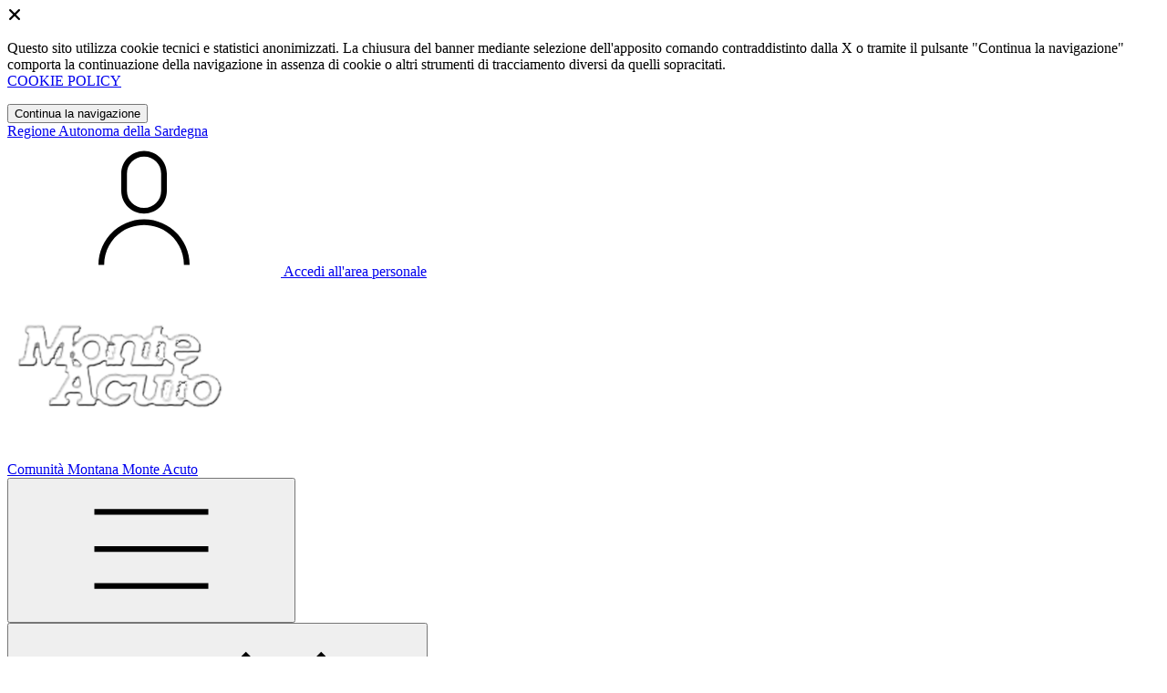

--- FILE ---
content_type: text/html; charset=UTF-8
request_url: https://www.monteacuto.it/organi-di-governo
body_size: 7666
content:
<!DOCTYPE html>
<html lang="it">

<head>
    <!-- SEO -->
    <meta charset="utf-8">
    <meta http-equiv="X-UA-Compatible" content="IE=edge">
    <meta name="viewport" content="width=device-width, initial-scale=1">

    <title>
                        Organi di governo
 | Comunità Montana Monte Acuto
            </title>

    <link rel="icon" type="image/png"
        href="https://mycity.s3.sbg.io.cloud.ovh.net/3519035/logo.png">

        
    <meta name="theme-color"
        content="#2A7494">
    <link rel="manifest" href="/manifest.json">
    <link rel="apple-touch-icon" href="">
    <script nonce="fRkoe4FHKhuRQvtKXlUu1cmaGK0daa8e">
        if ("serviceWorker" in navigator) navigator.serviceWorker.register("/service-worker.js");
    </script>

    <!-- CSRF Token -->
    <meta name="csrf-token" content="F158u5aYPlgMTfepEHTqMF9dJApHEYleflqwk5K3">

    <!-- IE -->
    <script src="//cdnjs.cloudflare.com/polyfill/v2/polyfill.min.js" defer integrity="sha384-1VSQy5k+QwdaUkm5HnEi7c51pl417Wh8qB0FK/9YT1nYBm9yJtOGe271k0a1Oi2C" crossorigin="anonymous"></script>

    <!-- Layout Scripts -->
    <script src="/js/manifest.js?id=5f57a76db7bef139dd5f68a2f43efbca" defer></script>
    <script src="/js/vendor.js?id=51393c43603619bb4dc3428991cdd7b4" async></script>
    <script src="/js/frontend/agid4/layout.js?id=7b594405de374afaea5335c98a2becad" async></script>

    <!-- Fonts Preload -->
    <link rel="preload" as="font" type="font/ttf" crossorigin href="https://www.monteacuto.it/fonts/lora/Lora-Bold.ttf">
    <link rel="preload" as="font" type="font/ttf" crossorigin href="https://www.monteacuto.it/fonts/lora/Lora-Italic.ttf">
    <link rel="preload" as="font" type="font/ttf" crossorigin href="https://www.monteacuto.it/fonts/lora/Lora-Regular.ttf">
    <link rel="preload" as="font" type="font/ttf" crossorigin
        href="https://www.monteacuto.it/fonts/roboto_mono/RobotoMono-Bold.ttf">
    <link rel="preload" as="font" type="font/ttf" crossorigin
        href="https://www.monteacuto.it/fonts/roboto_mono/RobotoMono-Regular.ttf">
    <link rel="preload" as="font" type="font/ttf" crossorigin
        href="https://www.monteacuto.it/fonts/roboto_mono/RobotoMono-Thin.ttf">
    <link rel="preload" as="font" type="font/ttf" crossorigin
        href="https://www.monteacuto.it/fonts/titillium_web/TitilliumWeb-Bold.ttf">
    <link rel="preload" as="font" type="font/ttf" crossorigin
        href="https://www.monteacuto.it/fonts/titillium_web/TitilliumWeb-Light.ttf">
    <link rel="preload" as="font" type="font/ttf" crossorigin
        href="https://www.monteacuto.it/fonts/titillium_web/TitilliumWeb-Regular.ttf">
    <link rel="preload" as="font" type="font/ttf" crossorigin
        href="https://www.monteacuto.it/fonts/titillium_web/TitilliumWeb-SemiBold.ttf">

    <!-- Bootstrap Italia -->
    <!--<script src="/js/frontend/agid4/bootstrap-italia.bundle.js?id=2c640d3aff624839d6081a339bc89d57" async></script>-->
    <script src="https://www.monteacuto.it/bootstrap-italia/dist/js/bootstrap-italia.bundle.min.js" async nonce="fRkoe4FHKhuRQvtKXlUu1cmaGK0daa8e"></script>

    <link preload
        href="/css/frontend-agid4/bootstrap-italia/ceruleo/bootstrap-italia.min.css"
        rel="stylesheet">
    <link preload href="/css/frontend-agid4/themes/ceruleo.css" rel="stylesheet">

    <!-- Fonts & Icons -->
    <link href="https://www.monteacuto.it/fontastic/styles.css" preload rel="stylesheet">
    <link href="https://www.monteacuto.it/fonts/fabicon/fabicon.css" preload rel="stylesheet">
    <link href="https://www.monteacuto.it/fonts/fabicon/lightgallery.css" preload rel="stylesheet">
    <link rel="stylesheet" href="https://use.fontawesome.com/releases/v5.0.10/css/all.css"
        integrity="sha384-+d0P83n9kaQMCwj8F4RJB66tzIwOKmrdb46+porD/OvrJ+37WqIM7UoBtwHO6Nlg" preload
        crossorigin="anonymous">

    <!-- SPID -->
    <link type="text/css" rel="stylesheet" href="https://www.monteacuto.it/vendor/spid-auth/css/agid-spid-enter.min.1.0.0.css">

    <!-- Smart App Banners -->
    <!-- Smart App Banner IOs -->
        <meta name="apple-itunes-app" content="app-id=1439877408, app-argument=mycity://">

<!-- Android -->

    <!-- Cookiebar & Web Analytics -->
        

    <!-- Translation Plugin -->
    
    <!-- Stacks -->
            </head>

<body
    class="titillium monte-acuto">
        <div id="app">
        <!-- Cookie Banner -->
                    <div id="cookie-bar" class="cookiealert bg-primary d-none pt-2 px-0" style="display: block;">
                <div class="d-flex justify-content-end">
                    <span class="declinecookies2 icon icon-cross clickable text-white"></span>
                </div>
                <div class="text-center px-3">
                    <p class="mb-3">
                        Questo sito utilizza cookie tecnici e statistici anonimizzati. La chiusura del banner mediante
                        selezione dell'apposito comando contraddistinto dalla X o tramite il pulsante "Continua la
                        navigazione" comporta la continuazione della navigazione in assenza di cookie o altri strumenti
                        di tracciamento diversi da quelli sopracitati.
                        <br><a class="cookiebar-btn" href="https://www.monteacuto.it/informativa-cookie">COOKIE POLICY</a>
                    </p>
                    <button class="btn btn-sm btn-outline-secondary acceptcookies" aria-label="Close">
                        Continua la navigazione
                    </button>
                </div>
            </div>
                <header class="it-header-wrapper it-header-sticky">
            <div class="it-header-slim-wrapper d-print-none">
                <div class="container">
                    <div class="row">
                        <div class="col-12">
                            <div class="it-header-slim-wrapper-content">
                                <a class="navbar-brand" href="https://www.regione.sardegna.it" target="_blank"
                                    aria-label="Vai al portale Autonoma della Sardegna - link esterno - apertura nuova scheda"
                                    title="Vai al portale Autonoma della Sardegna">Regione
                                    Autonoma della Sardegna</a>
                                
                                <div class="it-header-slim-right-zone">
                                    
                                                                        
                                                                                                                        <a class="btn btn-primary btn-icon btn-full"
                                                href="/login"
                                                data-element="personal-area-login" title="Accedi">
                                                <span class="rounded-icon" aria-hidden="true">
                                                    <svg class="icon icon-primary">
                                                        <use
                                                            xlink:href="/bootstrap-italia/dist/svg/sprites.svg#it-user">
                                                        </use>
                                                    </svg>
                                                </span>
                                                <span class="d-none d-lg-block">Accedi all'area personale</span>
                                            </a>
                                                                                                            </div>
                            </div>
                        </div>
                    </div>
                </div>
            </div>
            <div class="it-nav-wrapper">
                <div class="it-header-center-wrapper">
                    <div class="container">
                        <div class="row">
                            <div class="col-12">
                                <div class="it-header-center-content-wrapper">
                                    <div class="it-brand-wrapper">
                                                                                        <a href="https://www.monteacuto.it/home" tabindex="-1"
                                                    title="Vai alla Homepage">
                                                                                <img loading="lazy" src="https://mycity.s3.sbg.io.cloud.ovh.net/3519034/logo.png"
                                            alt="Comunità Montana Monte Acuto" class="img-fluid stemma">
                                        <div class="it-brand-text">
                                            <div class="no_toc it-brand-title">Comunità Montana Monte Acuto</div>
                                        </div>
                                        </a>
                                    </div>
                                    <div class="it-right-zone d-print-none">
                                        
                                        <search-widget modules="[]" scenario-id="1734"
                                            search-url="https://www.monteacuto.it/api/v1/scenarios/1734/search"
                                            advanced-search-url="https://www.monteacuto.it/ricerca-avanzata" theme="agid4">
                                        </search-widget>
                                    </div>
                                </div>
                            </div>
                        </div>
                    </div>
                </div>
                <div class="it-header-navbar-wrapper d-print-none" id="header-nav-wrapper">
                    <div class="container">
                        <div class="row">
                            <div class="col-12">
                                <nav class="navbar navbar-expand-lg has-megamenu" aria-label="Navigazione principale">
                                    <button class="custom-navbar-toggler" type="button" aria-controls="nav10"
                                        aria-expanded="false" aria-label="Mostra/Nascondi la navigazione"
                                        data-bs-target="#nav10" data-bs-toggle="navbarcollapsible" role="navigation">
                                        <svg class="icon">
                                            <use href="/bootstrap-italia/dist/svg/sprites.svg#it-burger"></use>
                                        </svg>
                                    </button>
                                    <div class="navbar-collapsable" id="nav10">
                                        <div class="overlay" style="display: none;"></div>
                                        <div class="close-div">
                                            <button class="btn close-menu" type="button">
                                                <span class="visually-hidden text-white">Nascondi la navigazione</span>
                                                <svg class="icon">
                                                    <use href="/bootstrap-italia/dist/svg/sprites.svg#it-close-big">
                                                    </use>
                                                </svg>
                                            </button>
                                        </div>
                                        <div class="menu-wrapper">
                                            <a href="https://www.monteacuto.it/home" aria-label="homepage"
                                                class="logo-hamburger">
                                                <img loading="lazy" src="https://mycity.s3.sbg.io.cloud.ovh.net/3519034/logo.png"
                                                    alt="Comunità Montana Monte Acuto" class="img-fluid stemma">
                                                <div class="it-brand-text">
                                                    <div class="it-brand-title">Comunità Montana Monte Acuto</div>
                                                </div>
                                            </a>
                                            <ul class="navbar-nav main_menu" data-element="main-navigation">
                                                                                                    <li class="nav-item">
                                                        <a target=""
                                                            data-element="management"
                                                            class="nav-link "
                                                            href="https://www.monteacuto.it/amministrazione" role="button"
                                                            aria-haspopup="true" aria-expanded="false"
                                                            title="Vai alla pagina: Amministrazione">
                                                            <span>Amministrazione</span>
                                                        </a>
                                                    </li>
                                                                                                    <li class="nav-item">
                                                        <a target=""
                                                            data-element="news"
                                                            class="nav-link "
                                                            href="https://www.monteacuto.it/novita" role="button"
                                                            aria-haspopup="true" aria-expanded="false"
                                                            title="Vai alla pagina: Novità">
                                                            <span>Novità</span>
                                                        </a>
                                                    </li>
                                                                                                    <li class="nav-item">
                                                        <a target=""
                                                            data-element="all-services"
                                                            class="nav-link "
                                                            href="https://www.monteacuto.it/servizi" role="button"
                                                            aria-haspopup="true" aria-expanded="false"
                                                            title="Vai alla pagina: Servizi">
                                                            <span>Servizi</span>
                                                        </a>
                                                    </li>
                                                                                                    <li class="nav-item">
                                                        <a target=""
                                                            data-element=""
                                                            class="nav-link "
                                                            href="https://www.monteacuto.it/vivere-il-comune" role="button"
                                                            aria-haspopup="true" aria-expanded="false"
                                                            title="Vai alla pagina: Vivere la Comunità">
                                                            <span>Vivere la Comunità</span>
                                                        </a>
                                                    </li>
                                                
                                                                                            </ul>

                                            <ul class="navbar-nav main_menu position-absolute" style="bottom:25px;">
                                                                                                    <li class="mobile-login nav-item d-lg-none ps-4">
                                                        <a href="/login"
                                                            title="login" class="btn btn-success">Accedi </a>
                                                    </li>
                                                                                            </ul>
                                            <ul class="navbar-nav navbar-secondary">
                                                                                                    <li class="nav-item">
                                                        <a class="nav-link" href="https://www.monteacuto.it/argomenti/argomento-dettaglio/2291484"
                                                            title="Vai alla pagina: Accesso all&#039;informazione">Accesso all&#039;informazione</a>
                                                    </li>
                                                                                                    <li class="nav-item">
                                                        <a class="nav-link" href="https://www.monteacuto.it/argomenti/argomento-dettaglio/2291530"
                                                            title="Vai alla pagina: Protezione civile">Protezione civile</a>
                                                    </li>
                                                                                                    <li class="nav-item">
                                                        <a class="nav-link" href="https://www.monteacuto.it/argomenti/argomento-dettaglio/2291538"
                                                            title="Vai alla pagina: Tempo libero">Tempo libero</a>
                                                    </li>
                                                                                                                                                    <li class="nav-item">
                                                        <a class="nav-link" href="/argomenti"
                                                            title="Vai alla pagina: Tutti gli argomenti"
                                                            data-element="all-topics"><span class="fw-bold">Tutti gli
                                                                argomenti...</span></a>
                                                    </li>
                                                                                            </ul>
                                        </div>
                                    </div>
                                </nav>
                            </div>
                        </div>
                    </div>
                </div>
            </div>
        </header>

        
        
        
            <!-- Top -->
            <div class="container" id="main-container">
        <div class="row justify-content-center">
            <div class="col-12 col-lg-10">
                <div class="cmp-breadcrumbs" role="navigation">
    <nav class="breadcrumb-container">
        <ol class="breadcrumb p-0" data-element="breadcrumb">
                                  
                                    <li class="breadcrumb-item">
                        <a href="/home" title="Vai alla pagina: Home Page">Home Page</a><span class="separator">/</span>
                    </li>
                                
                                  
                                    <li class="breadcrumb-item">
                        <a href="https://www.monteacuto.it/amministrazione" title="Vai alla pagina: Amministrazione">Amministrazione</a><span class="separator">/</span>
                    </li>
                                
                                  
                                    <li class="breadcrumb-item">
                        <span>Organi di governo</span>
                    </li>
                                
                    </ol>
    </nav>
</div>


            </div>
        </div>
    </div>

<div class="container" id="main-container">
    <div class="row justify-content-center">
        <div class="col-12 col-lg-10">
            <div class="cmp-heading pb-3 pb-lg-4">
                <div class="row">
                    <div class="col-lg-8">
                        <div class="categoryicon-top d-flex" style="">
                            
                                                            <h1 class="title-xxxlarge d-flex" data-element="page-name">Organi di governo</h1>
                                                        
                        </div>

                        
                        
                        <!-- Nome alternativo luogo -->
                        
                                                                                    <p class="subtitle-small mb-2">Le informazioni sulla Giunta e  l'Assemblea dei Sindaci incluse le convocazioni, le registrazioni delle sedute e i verbali.</p>
                                                    
                        
                                                                    </div>


                    
                </div>
            </div>
        </div>
    </div>
</div>
        <!-- Highlights -->
            <!-- Highlights -->
        
    <!-- Sezione "Esplora Info" -->
            <section>
        <div class="bg-grey-card">
            <div class="container">
                <div class="row">
                    <div class="col-12">
                                                    <h2 class="title-xxlarge text-secondary mb-4 mt-5 mb-lg-10">Esplora Organi di governo</h2>
                                            </div>

                    <div class="col-12 pt-3 pb-lg-50">
                                                    <explore-info :contents="[{&quot;id&quot;:3206608,&quot;scenario_id&quot;:1734,&quot;infoable_type&quot;:&quot;App\\Models\\Cms2\\OrganizationalUnitInfoable&quot;,&quot;infoable_id&quot;:12480,&quot;title&quot;:&quot;Il Presidente&quot;,&quot;permalink&quot;:&quot;presidente&quot;,&quot;version_number&quot;:&quot;&quot;,&quot;app_visibility&quot;:false,&quot;site_visibility&quot;:true,&quot;turist_visibility&quot;:false,&quot;drafting_status&quot;:null,&quot;publish_date&quot;:&quot;2024-12-19T10:52:00.000000Z&quot;,&quot;unpublish_date&quot;:null,&quot;cloned_from&quot;:null,&quot;abstract&quot;:&quot;Il Presidente \u00e8 il rappresentante legale dell\u2019Ente. Il Presidente \u00e8 eletto dall\u2019Assemblea della Comunit\u00e0 Montana tra i Sindaci che la compongono.&quot;,&quot;body&quot;:null,&quot;created_by&quot;:93503,&quot;updated_by&quot;:93503,&quot;deleted_by&quot;:null,&quot;created_at&quot;:&quot;2024-12-19T10:52:14.000000Z&quot;,&quot;updated_at&quot;:&quot;2025-06-27T07:08:05.000000Z&quot;,&quot;deleted_at&quot;:null,&quot;parent_id&quot;:2300687,&quot;order&quot;:0,&quot;icon&quot;:null,&quot;highlighed_app&quot;:null,&quot;unhighlighed_app&quot;:null,&quot;highlighed_site&quot;:null,&quot;unhighlighed_site&quot;:null,&quot;highlighed_turist&quot;:null,&quot;unhighlighed_turist&quot;:null,&quot;evidence_site&quot;:0,&quot;uncompleted&quot;:1,&quot;imported_by&quot;:null,&quot;order_highlighed_site&quot;:0,&quot;order_highlighed_app&quot;:0,&quot;order_highlighed_turist&quot;:0,&quot;pinned&quot;:0,&quot;scenario&quot;:null,&quot;image_thumb_url&quot;:null,&quot;image_url&quot;:null,&quot;info_alias&quot;:&quot;organizational_units&quot;,&quot;info_alias_translation&quot;:&quot;Unit\u00e0 Organizzative&quot;,&quot;info_icon_class&quot;:&quot;cms-unita-organizzative&quot;,&quot;share_url&quot;:&quot;https:\/\/www.monteacuto.it\/unit\u00e0-organizzative\/3206608\/presidente&quot;,&quot;abstract_ellipsized&quot;:&quot;Il Presidente \u00e8 il rappresentante legale dell\u2019Ente. Il Presidente \u00e8 eletto dall\u2019Assemblea della Comunit\u00e0 Montana tra i Sindaci che la compongono.&quot;,&quot;formatted_date&quot;:&quot;19\/12\/2024&quot;,&quot;parent&quot;:{&quot;id&quot;:2300687,&quot;title&quot;:&quot;Organi di governo&quot;,&quot;image_thumb_url&quot;:null,&quot;image_thumb_only_url&quot;:null,&quot;image_url&quot;:null,&quot;info_alias&quot;:&quot;infos&quot;,&quot;info_alias_translation&quot;:&quot;infos.infos&quot;,&quot;info_icon_class&quot;:&quot;cms-info&quot;,&quot;share_url&quot;:null,&quot;scenario&quot;:null},&quot;infoable&quot;:{&quot;unit_type&quot;:&quot;4&quot;,&quot;competenze&quot;:&quot;&lt;ol&gt;\r\n\t&lt;li style=\&quot;text-align:justify; margin:0cm 0cm 0.0001pt\&quot;&gt;&lt;span style=\&quot;font-size:12pt\&quot;&gt;&lt;span style=\&quot;text-autospace:none\&quot;&gt;&lt;span style=\&quot;font-family:&amp;quot;Times New Roman&amp;quot;,&amp;quot;serif&amp;quot;\&quot;&gt;&lt;span style=\&quot;font-size:11.0pt\&quot;&gt;&lt;span style=\&quot;font-family:&amp;quot;Verdana&amp;quot;,&amp;quot;sans-serif&amp;quot;\&quot;&gt;Il Presidente rappresenta la Comunit&amp;agrave; Montana ed esercita le funzioni attribuitegli dallo Statuto e dalla Legge.&lt;\/span&gt;&lt;\/span&gt;&lt;\/span&gt;&lt;\/span&gt;&lt;\/span&gt;&lt;\/li&gt;\r\n\t&lt;li style=\&quot;text-align:justify; margin:0cm 0cm 0.0001pt\&quot;&gt;&lt;span style=\&quot;font-size:12pt\&quot;&gt;&lt;span style=\&quot;text-autospace:none\&quot;&gt;&lt;span style=\&quot;font-family:&amp;quot;Times New Roman&amp;quot;,&amp;quot;serif&amp;quot;\&quot;&gt;&lt;span style=\&quot;font-size:11.0pt\&quot;&gt;&lt;span style=\&quot;font-family:&amp;quot;Verdana&amp;quot;,&amp;quot;sans-serif&amp;quot;\&quot;&gt;Il Presidente nomina il Vicepresidente tra i Sindaci componenti la Giunta conferendogli la delega con apposito atto a svolgere le funzioni in caso di sua assenza o impedimento temporaneo.&lt;\/span&gt;&lt;\/span&gt;&lt;\/span&gt;&lt;\/span&gt;&lt;\/span&gt;&lt;\/li&gt;\r\n\t&lt;li style=\&quot;text-align:justify; margin:0cm 0cm 0.0001pt\&quot;&gt;&lt;span style=\&quot;font-size:12pt\&quot;&gt;&lt;span style=\&quot;text-autospace:none\&quot;&gt;&lt;span style=\&quot;font-family:&amp;quot;Times New Roman&amp;quot;,&amp;quot;serif&amp;quot;\&quot;&gt;&lt;span style=\&quot;font-size:11.0pt\&quot;&gt;&lt;span style=\&quot;font-family:&amp;quot;Verdana&amp;quot;,&amp;quot;sans-serif&amp;quot;\&quot;&gt;Convoca e presiede le riunioni dell&amp;rsquo;Assemblea e della Giunta, coordinandone l&amp;rsquo;attivit&amp;agrave;, determinando i punti all&amp;rsquo;Ordine del Giorno.&lt;\/span&gt;&lt;\/span&gt;&lt;\/span&gt;&lt;\/span&gt;&lt;\/span&gt;&lt;\/li&gt;\r\n\t&lt;li style=\&quot;text-align:justify; margin:0cm 0cm 0.0001pt\&quot;&gt;&lt;span style=\&quot;font-size:12pt\&quot;&gt;&lt;span style=\&quot;text-autospace:none\&quot;&gt;&lt;span style=\&quot;font-family:&amp;quot;Times New Roman&amp;quot;,&amp;quot;serif&amp;quot;\&quot;&gt;&lt;span style=\&quot;font-size:11.0pt\&quot;&gt;&lt;span style=\&quot;font-family:&amp;quot;Verdana&amp;quot;,&amp;quot;sans-serif&amp;quot;\&quot;&gt;&amp;nbsp;Il Presidente pu&amp;ograve; conferire specifici incarichi di settore ad ogni Assessore, con &amp;nbsp;&amp;nbsp;delega di firma, e con facolt&amp;agrave; di revoca.&lt;\/span&gt;&lt;\/span&gt;&lt;\/span&gt;&lt;\/span&gt;&lt;\/span&gt;&lt;\/li&gt;\r\n\t&lt;li style=\&quot;text-align:justify; margin:0cm 0cm 0.0001pt\&quot;&gt;&lt;span style=\&quot;font-size:12pt\&quot;&gt;&lt;span style=\&quot;text-autospace:none\&quot;&gt;&lt;span style=\&quot;font-family:&amp;quot;Times New Roman&amp;quot;,&amp;quot;serif&amp;quot;\&quot;&gt;&lt;span style=\&quot;font-size:11.0pt\&quot;&gt;&lt;span style=\&quot;font-family:&amp;quot;Verdana&amp;quot;,&amp;quot;sans-serif&amp;quot;\&quot;&gt;&amp;nbsp;Il Presidente sovrintende al funzionamento degli uffici e attribuisce gli incarichi &amp;nbsp;&amp;nbsp;dirigenziali.&lt;\/span&gt;&lt;\/span&gt;&lt;\/span&gt;&lt;\/span&gt;&lt;\/span&gt;&lt;\/li&gt;\r\n\t&lt;li style=\&quot;text-align:justify; margin:0cm 0cm 0.0001pt\&quot;&gt;&lt;span style=\&quot;font-size:12pt\&quot;&gt;&lt;span style=\&quot;text-autospace:none\&quot;&gt;&lt;span style=\&quot;font-family:&amp;quot;Times New Roman&amp;quot;,&amp;quot;serif&amp;quot;\&quot;&gt;&lt;span style=\&quot;font-size:11.0pt\&quot;&gt;&lt;span style=\&quot;font-family:&amp;quot;Verdana&amp;quot;,&amp;quot;sans-serif&amp;quot;\&quot;&gt;&amp;nbsp;Provvede tramite l&amp;rsquo;ufficio di segreteria all&amp;rsquo;esecuzione delle deliberazioni. &lt;\/span&gt;&lt;\/span&gt;&lt;\/span&gt;&lt;\/span&gt;&lt;\/span&gt;&lt;\/li&gt;\r\n\t&lt;li style=\&quot;text-align:justify; margin:0cm 0cm 0.0001pt\&quot;&gt;&lt;span style=\&quot;font-size:12pt\&quot;&gt;&lt;span style=\&quot;text-autospace:none\&quot;&gt;&lt;span style=\&quot;font-family:&amp;quot;Times New Roman&amp;quot;,&amp;quot;serif&amp;quot;\&quot;&gt;&lt;span style=\&quot;font-size:11.0pt\&quot;&gt;&lt;span style=\&quot;font-family:&amp;quot;Verdana&amp;quot;,&amp;quot;sans-serif&amp;quot;\&quot;&gt;&amp;nbsp;Adotta atti monocratici (decreti) in relazione alle proprie specifiche competenze.&lt;\/span&gt;&lt;\/span&gt;&lt;\/span&gt;&lt;\/span&gt;&lt;\/span&gt;&lt;\/li&gt;\r\n&lt;\/ol&gt;&quot;,&quot;more_infos&quot;:null,&quot;assessor_id&quot;:null,&quot;place_id&quot;:2301179,&quot;orari_di_apertura&quot;:null}},{&quot;id&quot;:2308835,&quot;scenario_id&quot;:1734,&quot;infoable_type&quot;:&quot;App\\Models\\Cms2\\OrganizationalUnitInfoable&quot;,&quot;infoable_id&quot;:4404,&quot;title&quot;:&quot;La Giunta&quot;,&quot;permalink&quot;:&quot;giunta&quot;,&quot;version_number&quot;:&quot;0&quot;,&quot;app_visibility&quot;:false,&quot;site_visibility&quot;:true,&quot;turist_visibility&quot;:false,&quot;drafting_status&quot;:null,&quot;publish_date&quot;:&quot;2023-12-18T15:05:00.000000Z&quot;,&quot;unpublish_date&quot;:null,&quot;cloned_from&quot;:null,&quot;abstract&quot;:&quot;La Giunta \u00e8 l\u2019organo esecutivo della Comunit\u00e0 Montana.&quot;,&quot;body&quot;:null,&quot;created_by&quot;:130142,&quot;updated_by&quot;:130142,&quot;deleted_by&quot;:null,&quot;created_at&quot;:&quot;2023-12-18T15:05:06.000000Z&quot;,&quot;updated_at&quot;:&quot;2023-12-18T15:24:03.000000Z&quot;,&quot;deleted_at&quot;:null,&quot;parent_id&quot;:2300687,&quot;order&quot;:2,&quot;icon&quot;:null,&quot;highlighed_app&quot;:null,&quot;unhighlighed_app&quot;:null,&quot;highlighed_site&quot;:null,&quot;unhighlighed_site&quot;:null,&quot;highlighed_turist&quot;:null,&quot;unhighlighed_turist&quot;:null,&quot;evidence_site&quot;:0,&quot;uncompleted&quot;:1,&quot;imported_by&quot;:null,&quot;order_highlighed_site&quot;:0,&quot;order_highlighed_app&quot;:0,&quot;order_highlighed_turist&quot;:0,&quot;pinned&quot;:0,&quot;scenario&quot;:null,&quot;image_thumb_url&quot;:null,&quot;image_url&quot;:null,&quot;info_alias&quot;:&quot;organizational_units&quot;,&quot;info_alias_translation&quot;:&quot;Unit\u00e0 Organizzative&quot;,&quot;info_icon_class&quot;:&quot;cms-unita-organizzative&quot;,&quot;share_url&quot;:&quot;https:\/\/www.monteacuto.it\/unit\u00e0-organizzative\/2308835\/giunta&quot;,&quot;abstract_ellipsized&quot;:&quot;La Giunta \u00e8 l\u2019organo esecutivo della Comunit\u00e0 Montana.&quot;,&quot;formatted_date&quot;:&quot;18\/12\/2023&quot;,&quot;parent&quot;:{&quot;id&quot;:2300687,&quot;title&quot;:&quot;Organi di governo&quot;,&quot;image_thumb_url&quot;:null,&quot;image_thumb_only_url&quot;:null,&quot;image_url&quot;:null,&quot;info_alias&quot;:&quot;infos&quot;,&quot;info_alias_translation&quot;:&quot;infos.infos&quot;,&quot;info_icon_class&quot;:&quot;cms-info&quot;,&quot;share_url&quot;:null,&quot;scenario&quot;:null},&quot;infoable&quot;:{&quot;unit_type&quot;:&quot;3&quot;,&quot;competenze&quot;:&quot;&lt;p&gt;La Giunta &amp;egrave; l&amp;rsquo;organo esecutivo della Comunit&amp;agrave; Montana. La Giunta della Comunit&amp;agrave; Montana del Monte Acuto &amp;egrave; attualmente composta da cinque membri, eletti dall&amp;#39;Assemblea dei Sindaci&lt;\/p&gt;&quot;,&quot;more_infos&quot;:null,&quot;assessor_id&quot;:null,&quot;place_id&quot;:3332937,&quot;orari_di_apertura&quot;:null}},{&quot;id&quot;:2308841,&quot;scenario_id&quot;:1734,&quot;infoable_type&quot;:&quot;App\\Models\\Cms2\\OrganizationalUnitInfoable&quot;,&quot;infoable_id&quot;:4405,&quot;title&quot;:&quot;L&#039;Assemblea dei Sindaci&quot;,&quot;permalink&quot;:&quot;assemblea-sindaci&quot;,&quot;version_number&quot;:&quot;0&quot;,&quot;app_visibility&quot;:false,&quot;site_visibility&quot;:true,&quot;turist_visibility&quot;:false,&quot;drafting_status&quot;:null,&quot;publish_date&quot;:&quot;2023-12-18T15:06:00.000000Z&quot;,&quot;unpublish_date&quot;:null,&quot;cloned_from&quot;:null,&quot;abstract&quot;:&quot;L\u2019Assemblea \u00e8 l\u2019 organo rappresentativo della Comunit\u00e0 Montana e svolge un ruolo di indirizzo e di controllo politico-amministrativo dell\u2019Ente.&quot;,&quot;body&quot;:null,&quot;created_by&quot;:130142,&quot;updated_by&quot;:130142,&quot;deleted_by&quot;:null,&quot;created_at&quot;:&quot;2023-12-18T15:06:56.000000Z&quot;,&quot;updated_at&quot;:&quot;2023-12-18T15:24:03.000000Z&quot;,&quot;deleted_at&quot;:null,&quot;parent_id&quot;:2300687,&quot;order&quot;:3,&quot;icon&quot;:null,&quot;highlighed_app&quot;:null,&quot;unhighlighed_app&quot;:null,&quot;highlighed_site&quot;:null,&quot;unhighlighed_site&quot;:null,&quot;highlighed_turist&quot;:null,&quot;unhighlighed_turist&quot;:null,&quot;evidence_site&quot;:0,&quot;uncompleted&quot;:1,&quot;imported_by&quot;:null,&quot;order_highlighed_site&quot;:0,&quot;order_highlighed_app&quot;:0,&quot;order_highlighed_turist&quot;:0,&quot;pinned&quot;:0,&quot;scenario&quot;:null,&quot;image_thumb_url&quot;:null,&quot;image_url&quot;:null,&quot;info_alias&quot;:&quot;organizational_units&quot;,&quot;info_alias_translation&quot;:&quot;Unit\u00e0 Organizzative&quot;,&quot;info_icon_class&quot;:&quot;cms-unita-organizzative&quot;,&quot;share_url&quot;:&quot;https:\/\/www.monteacuto.it\/unit\u00e0-organizzative\/2308841\/assemblea-sindaci&quot;,&quot;abstract_ellipsized&quot;:&quot;L\u2019Assemblea \u00e8 l\u2019 organo rappresentativo della Comunit\u00e0 Montana e svolge un ruolo di indirizzo e di controllo politico-amministrativo dell\u2019Ente.&quot;,&quot;formatted_date&quot;:&quot;18\/12\/2023&quot;,&quot;parent&quot;:{&quot;id&quot;:2300687,&quot;title&quot;:&quot;Organi di governo&quot;,&quot;image_thumb_url&quot;:null,&quot;image_thumb_only_url&quot;:null,&quot;image_url&quot;:null,&quot;info_alias&quot;:&quot;infos&quot;,&quot;info_alias_translation&quot;:&quot;infos.infos&quot;,&quot;info_icon_class&quot;:&quot;cms-info&quot;,&quot;share_url&quot;:null,&quot;scenario&quot;:null},&quot;infoable&quot;:{&quot;unit_type&quot;:&quot;4&quot;,&quot;competenze&quot;:&quot;&lt;p&gt;L&amp;rsquo;Assemblea &amp;egrave; l&amp;rsquo; organo rappresentativo della Comunit&amp;agrave; Montana e svolge un ruolo di indirizzo e di controllo politico-amministrativo dell&amp;rsquo;Ente, uniformandosi ai principi, ai criteri, alle modalit&amp;agrave; e ai procedimenti stabiliti dalla Legge, dallo Statuto e dai Regolamenti.&lt;\/p&gt;&quot;,&quot;more_infos&quot;:null,&quot;assessor_id&quot;:null,&quot;place_id&quot;:3332937,&quot;orari_di_apertura&quot;:null}}]" sort-name="personalizzato" load-url="https://www.monteacuto.it/menu/2300687/carica" total="3"menu-name="organi di governo" sort-name="personalizzato" />

                    </div>
                </div>
            </div>
        </div>
    </section>
        <!-- Sezione "Esplora per Categoria" -->  
    <!-- Chiamo drettamente contents perchè voglio i menu e non altri tipi di info -->
    <!-- Review -->
            <div class="bg-primary pt-3 pb-3">
    <div class="container mt-4 d-md-flex align-items-center">
        
        <div class="d-md-flex align-items-center mb-3 mb-md-0">
            <div class="d-flex align-items-center mb-3 mb-md-0">
                
                
            
                
                
                                    <div class="rating-star me-1">
                        <svg class="icon icon-sm" style="fill: lightgray;">
                            <use href="/bootstrap-italia/dist/svg/sprites.svg#it-star-full"></use>
                        </svg>
                    </div>
                                    <div class="rating-star me-1">
                        <svg class="icon icon-sm" style="fill: lightgray;">
                            <use href="/bootstrap-italia/dist/svg/sprites.svg#it-star-full"></use>
                        </svg>
                    </div>
                                    <div class="rating-star me-1">
                        <svg class="icon icon-sm" style="fill: lightgray;">
                            <use href="/bootstrap-italia/dist/svg/sprites.svg#it-star-full"></use>
                        </svg>
                    </div>
                                    <div class="rating-star me-1">
                        <svg class="icon icon-sm" style="fill: lightgray;">
                            <use href="/bootstrap-italia/dist/svg/sprites.svg#it-star-full"></use>
                        </svg>
                    </div>
                                    <div class="rating-star me-1">
                        <svg class="icon icon-sm" style="fill: lightgray;">
                            <use href="/bootstrap-italia/dist/svg/sprites.svg#it-star-full"></use>
                        </svg>
                    </div>
                            </div>

            
            <span class="ms-md-3 text-white fw-bold" style="font-size: 1.25rem;">0.0</span>

            
                
                <span class="ms-3 text-white" style="font-size: 1.25rem;">0 utenti hanno valutato questa pagina</span>
                    </div>

        
        <a href="https://www.monteacuto.it/valutazioni" class="ms-auto text-white fw-bold">Vedi tutte le valutazioni</a>
    </div>

    <div class="container">
        <div class="row d-flex justify-content-center bg-primary">
            <div class="col-12 col-lg-6">
                <div class="cmp-rating pt-5 pb-lg-80" id="rating-card">
                    <review-section post-url="https://www.monteacuto.it/api/internals/frontend/scenarios/1734/review/store"
                        model-id="2300687" model-type="App\Models\Menu" review-type="page">
                    </review-section>
                </div>
            </div>
        </div>
    </div>
</div>
        <!-- Bottom -->
    <div class="d-flex justify-content-center p-contacts bg-grey-card">
    <div class="col-12 col-lg-6">
        <div class="cmp-contacts">
            <div class="card w-100">
                <div class="card-body">
                    <h2 class="title-medium-2-semi-bold">Contatta il comune</h2>

                    <ul class="contact-list p-0">
                        <li>   
                            <a data-element="faq" class="list-item" href="/faq" title="Leggi le domande frequenti">                                                
                                <svg class="icon icon-primary icon-sm" aria-hidden="true">
                                    <use href="/bootstrap-italia/dist/svg/sprites.svg#it-help-circle"></use>
                                </svg><span>Leggi le domande frequenti</span>
                            </a>
                        </li>

                        <li>   
                            <a data-element="contacts" class="list-item" href="/richiesta-assistenza" title="Richiedi assistenza">                                                
                                <svg class="icon icon-primary icon-sm" aria-hidden="true">
                                    <use href="/bootstrap-italia/dist/svg/sprites.svg#it-mail"></use>
                                </svg><span>Richiedi assistenza</span>
                            </a>
                        </li>

                        <li>
                            <a class="list-item" href="tel:0789 44394">
                                <svg class="icon icon-primary icon-sm" aria-hidden="true">
                                    <use href="/bootstrap-italia/dist/svg/sprites.svg#it-hearing"></use>
                                </svg><span>Chiama il numero 0789 44394</span>
                            </a>
                        </li>

                        <li>   
                            <a data-element="appointment-booking" href="/agenda-smart" title="Prenota appuntamento">                                                
                                <svg class="icon icon-primary icon-sm" aria-hidden="true">
                                    <use href="/bootstrap-italia/dist/svg/sprites.svg#it-calendar"></use>
                                </svg><span>Prenota appuntamento</span>
                            </a>
                        </li>
                    </ul>

                    <h2 class="title-medium-2-semi-bold mt-4">Problemi in città</h2>
                    <ul class="contact-list p-0">
                        <li>   
                            <a data-element="report-inefficiency" href="/segnalazioni/segnalazione-disservizio/crea" title="Segnala un disservizio">                                                
                                <svg class="icon icon-primary icon-sm" aria-hidden="true">
                                    <use href="/bootstrap-italia/dist/svg/sprites.svg#it-map-marker-circle"></use>
                                </svg><span>Segnala disservizio </span>
                            </a>
                        </li>                
                    </ul>

                </div>
            </div>
        </div>
    </div>
</div>
        <a href="#" aria-hidden="true" data-attribute="back-to-top" title="Vai al inizio"
            class="back-to-top shadow" id="example">
            <span class="icon icon-arrow-up-light"></span>
        </a>
        
        <footer class="it-footer" id="footer">
            <div class="it-footer-main">
                <div class="container">
                    <div class="row">
                        <div class="col-12 footer-items-wrapper logo-wrapper">
                                                            <a class="ue-logo inactiveLink"
                                    href=""
                                >
                                    <img loading="lazy"
                                    src="https://italia.github.io/design-comuni-pagine-statiche/assets/images/logo-eu-inverted.svg"
                                    alt="logo Unione Europea" width="178" height="56">
                                </a>
                                
                            <div class="it-brand-wrapper">
                                <a href="https://www.monteacuto.it/home" title="Homepage" title="Vai alla Homepage">
                                    <img loading="lazy" class="icon" src="https://mycity.s3.sbg.io.cloud.ovh.net/3519034/logo.png"
                                        alt="Stemma">
                                    <div class="it-brand-text">
                                        <h2 class="no_toc">
                                            Comunità Montana Monte Acuto
                                        </h2>
                                    </div>
                                </a>
                            </div>
                        </div>
                    </div>
                    <div class="row">
                                                    <div class="col-md-3 footer-items-wrapper">
                                <h3 class="footer-heading-title">Amministrazione</h3>
                                <ul class="footer-list">
                                                                            <li>
                                            <a href="https://www.monteacuto.it/organi-di-governo"
                                                title="Vai a: Organi di governo">Organi di governo</a>
                                        </li>
                                                                            <li>
                                            <a href="https://www.monteacuto.it/uffici"
                                                title="Vai a: Uffici">Uffici</a>
                                        </li>
                                                                            <li>
                                            <a href="https://www.monteacuto.it/documenti-e-dati"
                                                title="Vai a: Documenti e dati">Documenti e dati</a>
                                        </li>
                                                                    </ul>
                            </div>
                                                                            <div class="col-md-6 footer-items-wrapper">
                                <h3 class="footer-heading-title">Servizi</h3>
                                <div class="row">
                                    <div class="col-md-6">
                                        <ul class="footer-list">
                                                                                            <li>
                                                    <a href="https://www.monteacuto.it/giustizia-e-sicurezza-pubblica"
                                                        title="Vai a: Giustizia e sicurezza pubblica">Giustizia e sicurezza pubblica</a>
                                                </li>
                                                                                    </ul>
                                    </div>
                                    <div class="col-md-6">
                                        <ul class="footer-list">
                                                                                    </ul>
                                    </div>
                                </div>
                            </div>
                                                <div class="col-md-3 footer-items-wrapper">
                                                            <h3 class="footer-heading-title">Novità</h3>
                                <ul class="footer-list">
                                                                            <li>
                                            <a href="https://www.monteacuto.it/novita/1-news"
                                                title="Vai a: Notizie">
                                                Notizie
                                            </a>
                                        </li>
                                                                            <li>
                                            <a href="https://www.monteacuto.it/novita/2-comunicato-stampa"
                                                title="Vai a: Comunicati">
                                                Comunicati
                                            </a>
                                        </li>
                                                                            <li>
                                            <a href="https://www.monteacuto.it/novita/3-avviso"
                                                title="Vai a: Avvisi">
                                                Avvisi
                                            </a>
                                        </li>
                                                                    </ul>
                                                                                        <h3 class="footer-heading-title">Vivere la Comunità</h3>
                                <ul class="footer-list">
                                                                            <li>
                                            <a href="https://www.monteacuto.it/luoghi"
                                                title="Vai a: Luoghi">Luoghi</a>
                                        </li>
                                                                            <li>
                                            <a href="https://www.monteacuto.it/eventi"
                                                title="Vai a: Eventi">Eventi</a>
                                        </li>
                                                                    </ul>
                                                    </div>
                        <div class="col-md-9 mt-md-4 footer-items-wrapper">
                            <h3 class="footer-heading-title">Contatti</h3>
                            <div class="row">
                                <div class="col-md-4">
                                    <div class="footer-info">
                                        <address>
                                                                                            Comunità Montana Monte Acuto<br /><p>via Regione Sarda 07020 Monti (SS)</p>

<p><a href="https://comunitmontanadelmonteacuto.whistleblowing.it/#/">Piattaforma Segnalazioni Illeciti </a></p>
                                                                                                                                        Codice fiscale: 91039400907<br>
                                                                                                                                        P.IVA: 91039400907<br>
                                                                                    </address>
                                                                                    Tel: 0789 44394<br>
                                                                                                                                                                    Email: <a href="mailto:ufficio1@monteacuto.it"
                                                title="Scrivi a: ufficio1@monteacuto.it">ufficio1@monteacuto.it</a><br>
                                                                                                                                                                            PEC: <a href="mailto:c.montana@pec.monteacuto.it"
                                                    title="Scrivi a: c.montana@pec.monteacuto.it">c.montana@pec.monteacuto.it</a><br>
                                                                                                                        </div>
                                </div>

                                
                                                                    <div class="col-md-4">
                                        <ul class="footer-list">
                                                                                            <li>
                                                    <a href="/faq"
                                                        
                                                        data-element="faq" title="Leggi le FAQ">Leggi le FAQ</a>
                                                </li>
                                            
                                                                                            <li>
                                                    <a href="/agenda-smart"
                                                        
                                                        title="Prenotazione appuntamento">Prenotazione appuntamento</a>
                                                </li>
                                            
                                                                                            <li>
                                                    <a href="/segnalazioni/segnalazione-disservizio/crea"
                                                        
                                                        data-element="report-inefficiency"
                                                        title="Segnalazione disservizio">Segnalazione disservizio</a>
                                                </li>
                                            
                                                                                            <li>
                                                    <a href="/richiesta-assistenza"
                                                        
                                                        title="Richiesta d'assistenza">Richiesta d'assistenza</a>
                                                </li>
                                                                                    </ul>
                                    </div>
                                    <div class="col-md-4">
                                        <ul class="footer-list">
                                                                                            <li>
                                                    <a href="http://egov6.halleysardegna.com/cmmonti/zf/index.php/trasparenza/index/index"
                                                        target=&quot;_blank&quot;
                                                        title="Amministrazione trasparente">Amministrazione
                                                        trasparente</a>
                                                </li>
                                            
                                            <!---->

                                                                                            <li>
                                                    <a href="/privacy"
                                                        
                                                        data-element="privacy-policy-link"
                                                        title="Informativa privacy">Informativa privacy</a>
                                                </li>
                                            
                                            <li>
                                                <a href="https://www.monteacuto.it/note-legali" data-element="legal-notes"
                                                    title="Note legali">Note legali</a>
                                            </li>

                                                                                            <li>
                                                    <a href="https://form.agid.gov.it/view/51a72fd0-9557-11f0-86c0-f3c60afeef6e"
                                                        target=&quot;_blank&quot;
                                                        data-element="accessibility-link"
                                                        title="Dichiarazione di accessibilità">Dichiarazione di
                                                        accessibilità</a>
                                                </li>
                                            
                                            <li>
                                                <a href="https://www.monteacuto.it/piano-miglioramento"
                                                    title="Piano di miglioramento del sito">Piano di miglioramento del sito e dei servizi
                                                </a>
                                            </li>
                                        </ul>
                                    </div>
                                                            </div>
                        </div>
                        <div class="col-md-3 mt-md-4 footer-items-wrapper">
                                                    </div>
                    </div>
                    <div class="row">
                        <div class="col-12 footer-items-wrapper">
                            <div class="footer-bottom d-flex justify-content-between">
                                <a href="https://www.monteacuto.it/mappa-del-sito" title="Mappa del sito">Mappa del sito</a>
                                                                    <p><span class="fs-5 align-middle">&#169;</span> <a href="https://www.mycity.it/"
                                            target="_parent" title="Sito MyCity">MyCity</a></p>
                                                            </div>
                        </div>
                    </div>
                </div>
            </div>
        </footer>
    </div>

    <script nonce="fRkoe4FHKhuRQvtKXlUu1cmaGK0daa8e">
        function showS() {
            var a = document.querySelector("#search-display");
            a.dispatchEvent(new Event('change'));
        }
    </script>
            

    <script src="https://maps.googleapis.com/maps/api/js?libraries=places&key=AIzaSyCMQe6lO-x3pMPVNe9OqOsZxbytUfKO1JA&loading=async"></script>    

</body>

</html>
